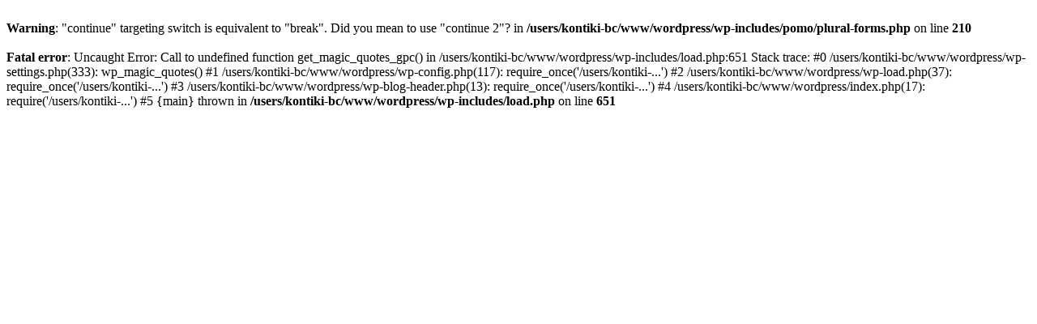

--- FILE ---
content_type: text/html; charset=UTF-8
request_url: http://kontiki-bc.bplaced.net/wordpress/?page_id=168
body_size: 385
content:
<br />
<b>Warning</b>:  "continue" targeting switch is equivalent to "break". Did you mean to use "continue 2"? in <b>/users/kontiki-bc/www/wordpress/wp-includes/pomo/plural-forms.php</b> on line <b>210</b><br />
<br />
<b>Fatal error</b>:  Uncaught Error: Call to undefined function get_magic_quotes_gpc() in /users/kontiki-bc/www/wordpress/wp-includes/load.php:651
Stack trace:
#0 /users/kontiki-bc/www/wordpress/wp-settings.php(333): wp_magic_quotes()
#1 /users/kontiki-bc/www/wordpress/wp-config.php(117): require_once('/users/kontiki-...')
#2 /users/kontiki-bc/www/wordpress/wp-load.php(37): require_once('/users/kontiki-...')
#3 /users/kontiki-bc/www/wordpress/wp-blog-header.php(13): require_once('/users/kontiki-...')
#4 /users/kontiki-bc/www/wordpress/index.php(17): require('/users/kontiki-...')
#5 {main}
  thrown in <b>/users/kontiki-bc/www/wordpress/wp-includes/load.php</b> on line <b>651</b><br />
